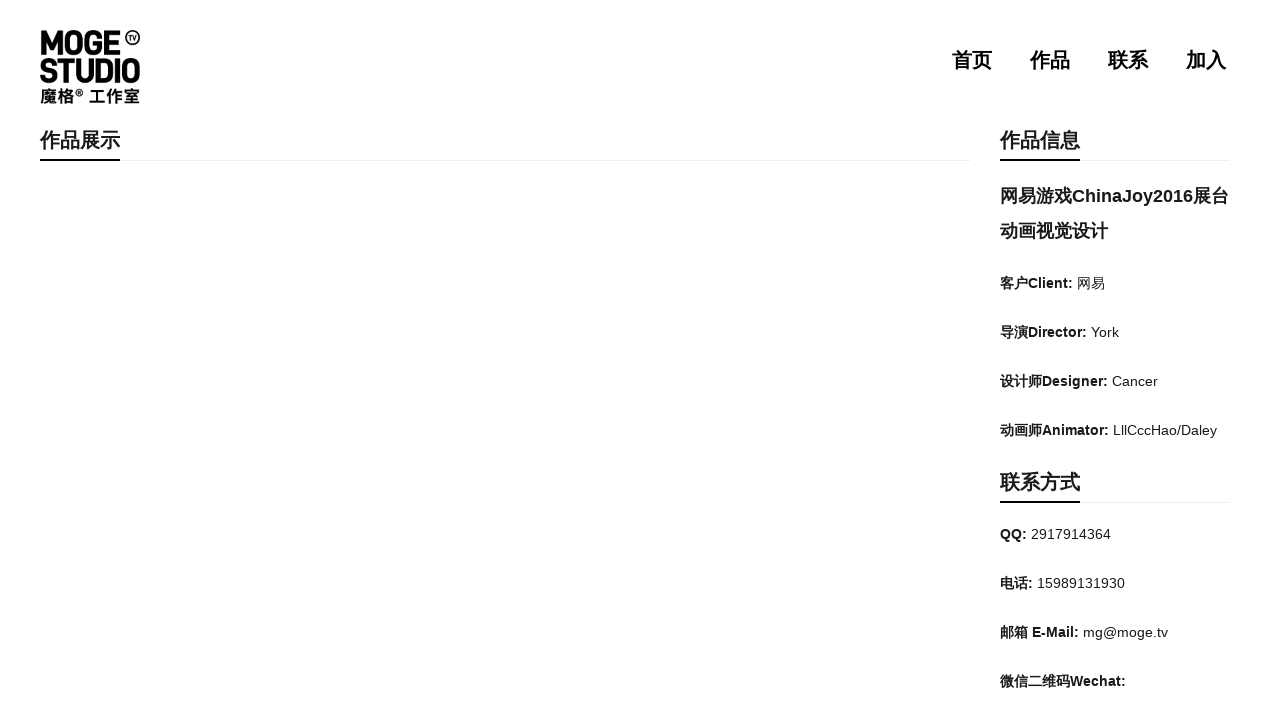

--- FILE ---
content_type: text/html; charset=UTF-8
request_url: http://moge.tv/2016/07/29/%E7%BD%91%E6%98%93%E6%B8%B8%E6%88%8Fchinajoy2016%E5%B1%95%E5%8F%B0%E5%8A%A8%E7%94%BB%E8%A7%86%E8%A7%89%E8%AE%BE%E8%AE%A1/
body_size: 4944
content:
<!DOCTYPE html>
<html lang="zh-CN" class="no-js">
<head>
	<meta charset="UTF-8">
	<meta http-equiv="X-UA-Compatible" content="IE=edge">
    <meta name="viewport" content="width=device-width, initial-scale=1">

	<link rel="pingback" href="http://moge.tv/xmlrpc.php">
	
	<script>(function(html){html.className = html.className.replace(/\bno-js\b/,'js')})(document.documentElement);</script>
<title>网易游戏ChinaJoy2016展台动画视觉设计 &#8211; 魔格工作室 | MOGE STUDIO</title>
<link rel="alternate" type="application/rss+xml" title="魔格工作室 | MOGE STUDIO &raquo; Feed" href="http://moge.tv/feed/" />
<link rel="alternate" type="application/rss+xml" title="魔格工作室 | MOGE STUDIO &raquo; 评论Feed" href="http://moge.tv/comments/feed/" />
<link rel="alternate" type="application/rss+xml" title="魔格工作室 | MOGE STUDIO &raquo; 网易游戏ChinaJoy2016展台动画视觉设计评论Feed" href="http://moge.tv/2016/07/29/%e7%bd%91%e6%98%93%e6%b8%b8%e6%88%8fchinajoy2016%e5%b1%95%e5%8f%b0%e5%8a%a8%e7%94%bb%e8%a7%86%e8%a7%89%e8%ae%be%e8%ae%a1/feed/" />
		<script type="text/javascript">
			window._wpemojiSettings = {"baseUrl":"http:\/\/s.w.org\/images\/core\/emoji\/72x72\/","ext":".png","source":{"concatemoji":"http:\/\/moge.tv\/wp-includes\/js\/wp-emoji-release.min.js?ver=4.4"}};
			!function(a,b,c){function d(a){var c=b.createElement("canvas"),d=c.getContext&&c.getContext("2d");return d&&d.fillText?(d.textBaseline="top",d.font="600 32px Arial","flag"===a?(d.fillText(String.fromCharCode(55356,56806,55356,56826),0,0),c.toDataURL().length>3e3):("simple"===a?d.fillText(String.fromCharCode(55357,56835),0,0):d.fillText(String.fromCharCode(55356,57135),0,0),0!==d.getImageData(16,16,1,1).data[0])):!1}function e(a){var c=b.createElement("script");c.src=a,c.type="text/javascript",b.getElementsByTagName("head")[0].appendChild(c)}var f,g;c.supports={simple:d("simple"),flag:d("flag"),unicode8:d("unicode8")},c.DOMReady=!1,c.readyCallback=function(){c.DOMReady=!0},c.supports.simple&&c.supports.flag&&c.supports.unicode8||(g=function(){c.readyCallback()},b.addEventListener?(b.addEventListener("DOMContentLoaded",g,!1),a.addEventListener("load",g,!1)):(a.attachEvent("onload",g),b.attachEvent("onreadystatechange",function(){"complete"===b.readyState&&c.readyCallback()})),f=c.source||{},f.concatemoji?e(f.concatemoji):f.wpemoji&&f.twemoji&&(e(f.twemoji),e(f.wpemoji)))}(window,document,window._wpemojiSettings);
		</script>
		<style type="text/css">
img.wp-smiley,
img.emoji {
	display: inline !important;
	border: none !important;
	box-shadow: none !important;
	height: 1em !important;
	width: 1em !important;
	margin: 0 .07em !important;
	vertical-align: -0.1em !important;
	background: none !important;
	padding: 0 !important;
}
</style>
<link rel='stylesheet' id='divina-style-css'  href='http://moge.tv/wp-content/themes/divina/style.css?ver=4.4' type='text/css' media='all' />
<link rel='stylesheet' id='divina-custom-style-css'  href='http://moge.tv/wp-content/themes/divina/css/divina-theme.css?ver=1.0' type='text/css' media='all' />
<script type='text/javascript' src='http://moge.tv/wp-includes/js/jquery/jquery.min.js?ver=1.11.3'></script>
<script type='text/javascript' src='http://moge.tv/wp-includes/js/jquery/jquery-migrate.min.js?ver=1.2.1'></script>
<link rel='https://api.w.org/' href='http://moge.tv/wp-json/' />
<link rel="EditURI" type="application/rsd+xml" title="RSD" href="http://moge.tv/xmlrpc.php?rsd" />
<link rel="wlwmanifest" type="application/wlwmanifest+xml" href="http://moge.tv/wp-includes/wlwmanifest.xml" /> 
<link rel='prev' title='BottleDream创变者宣传片' href='http://moge.tv/2016/07/19/bottledream%e5%88%9b%e5%8f%98%e8%80%85%e5%ae%a3%e4%bc%a0%e7%89%87/' />
<link rel='next' title='美康辰品牌宣传片' href='http://moge.tv/2016/08/13/%e7%be%8e%e5%ba%b7%e8%be%b0%e5%93%81%e7%89%8c%e5%ae%a3%e4%bc%a0%e7%89%87/' />
<meta name="generator" content="WordPress 4.4" />
<link rel="canonical" href="http://moge.tv/2016/07/29/%e7%bd%91%e6%98%93%e6%b8%b8%e6%88%8fchinajoy2016%e5%b1%95%e5%8f%b0%e5%8a%a8%e7%94%bb%e8%a7%86%e8%a7%89%e8%ae%be%e8%ae%a1/" />
<link rel='shortlink' href='http://moge.tv/?p=129' />
<link rel="alternate" type="application/json+oembed" href="http://moge.tv/wp-json/oembed/1.0/embed?url=http%3A%2F%2Fmoge.tv%2F2016%2F07%2F29%2F%25e7%25bd%2591%25e6%2598%2593%25e6%25b8%25b8%25e6%2588%258fchinajoy2016%25e5%25b1%2595%25e5%258f%25b0%25e5%258a%25a8%25e7%2594%25bb%25e8%25a7%2586%25e8%25a7%2589%25e8%25ae%25be%25e8%25ae%25a1%2F" />
<link rel="alternate" type="text/xml+oembed" href="http://moge.tv/wp-json/oembed/1.0/embed?url=http%3A%2F%2Fmoge.tv%2F2016%2F07%2F29%2F%25e7%25bd%2591%25e6%2598%2593%25e6%25b8%25b8%25e6%2588%258fchinajoy2016%25e5%25b1%2595%25e5%258f%25b0%25e5%258a%25a8%25e7%2594%25bb%25e8%25a7%2586%25e8%25a7%2589%25e8%25ae%25be%25e8%25ae%25a1%2F&#038;format=xml" />
<link rel="icon" href="http://moge.tv/wp-content/uploads/2024/03/cropped-_画板-1-副本-32x32.png" sizes="32x32" />
<link rel="icon" href="http://moge.tv/wp-content/uploads/2024/03/cropped-_画板-1-副本-192x192.png" sizes="192x192" />
<link rel="apple-touch-icon-precomposed" href="http://moge.tv/wp-content/uploads/2024/03/cropped-_画板-1-副本-180x180.png" />
<meta name="msapplication-TileImage" content="http://moge.tv/wp-content/uploads/2024/03/cropped-_画板-1-副本-270x270.png" />
</head>

<body class="single single-post postid-129 single-format-standard">

<div id="loading">
	<div id="loading-centro">
		<div id="loading-centro-absolute">
			<div class="oggetto" id="oggetto_four"></div>
			<div class="oggetto" id="oggetto_three"></div>
			<div class="oggetto" id="oggetto_two"></div>
			<div class="oggetto" id="oggetto_one"></div>
		</div>
	</div>
</div>

<div id="page" class="hfeed site">
	<a class="skip-link screen-reader-text" href="#content">跳转到内容</a>
	<div class="head-nav">
		<div class="logo-nav clearfix">
			<div class="logo-wrap">
				<a href="http://moge.tv/" rel="home">
					<img src="http://moge.tv/wp-content/uploads/2024/03/黑色.png" width="100" alt="魔格工作室">
				</a>
				<button class="secondary-toggle"><span class="glyphicon glyphicon-menu-hamburger" aria-hidden="true"></span></button>
			</div>
			<div class="zona-menu">
				<div class="close-btn">
					<i class="icon icon-close"></i>
				</div>
									<nav id="site-navigation" class="main-navigation" role="navigation">
						<div class="menu-%e4%bd%9c%e5%93%81-container"><ul id="menu-%e4%bd%9c%e5%93%81" class="nav-menu"><li id="menu-item-6" class="menu-item menu-item-type-custom menu-item-object-custom menu-item-home menu-item-6"><a href="http://moge.tv/">首页</a></li><li id="menu-item-7" class="menu-item menu-item-type-taxonomy menu-item-object-category current-post-ancestor menu-item-7"><a href="http://moge.tv/category/%e4%bd%9c%e5%93%81%e9%9b%86/">作品</a></li><li id="menu-item-23" class="menu-item menu-item-type-post_type menu-item-object-page menu-item-23"><a href="http://moge.tv/%e8%81%94%e7%b3%bb/">联系</a></li><li id="menu-item-9" class="menu-item menu-item-type-post_type menu-item-object-page menu-item-9"><a href="http://moge.tv/%e5%8a%a0%e5%85%a5/">加入</a></li><li class="menu-item menu-item-search"><form role="search" method="get" id="searchform" class="searchform" action="http://moge.tv/" >
    		<div><label for="s"><span class="divinasearch glyphicon glyphicon-search" aria-hidden="true"></span></label>
    		<input type="text" value="" name="s" id="s" />
    		</div>
    		</form></li></ul></div>					</nav><!-- .main-navigation -->
				
							</div><!-- .zona-menu -->
		</div>

	</div><!-- .sidebar -->

	<div id="content" class="site-content">

	<div id="primary" class="content-area">
		<main id="main" class="site-main" role="main">

		
<article id="post-129" class="post-129 post type-post status-publish format-standard has-post-thumbnail hentry category-5">
	<div class="clearfix">
		<div class="ad-left-section">
			<h3 class="ad-title"><span>作品展示</span></h3>
						<div class="iframe-wrap">
				<iframe src="http://player.youku.com/embed/XMTY1NzcyMjQ2MA==" width="1100" height="659" frameborder="0" align="middle" allowfullscreen="allowfullscreen"></iframe>
			</div>
						<h3 class="mobile-title">
				网易游戏ChinaJoy2016展台动画视觉设计			</h3>
			<div class="video-desp">
						</div>
			<div class="cat-related-wrap">
				<h3 class="ad-title"><span>相关作品</span></h3>
				<ul id="cat_related" class="cat-related">
													<li><a href="http://moge.tv/2020/03/31/%e7%94%a8%e5%8c%a0%e5%bf%83%e5%92%8c%e5%88%9b%e6%96%b0-%e8%87%b4%e6%95%ac%e6%af%8f%e4%b8%80%e4%bd%8d%e6%b6%88%e8%b4%b9%e8%80%85/" rel="bookmark" title="用匠心和创新 致敬每一位消费者">
		<div class="post-thumbnail">
			<img width="400" height="250" src="http://moge.tv/wp-content/uploads/2020/03/TIM截图20200331160411-400x250.jpg" class="attachment-moge-square size-moge-square wp-post-image" alt="用匠心和创新 致敬每一位消费者" />		</div>

		<p>用匠心和创新 致敬每一位消费者</p></a></li>
																<li><a href="http://moge.tv/2020/03/30/%e4%bc%81%e4%b8%9a%e5%be%ae%e4%bf%a1-%e8%bf%9e%e6%8e%a5%e7%9a%84%e8%84%9a%e6%ad%a5/" rel="bookmark" title="企业微信 连接的脚步">
		<div class="post-thumbnail">
			<img width="400" height="250" src="http://moge.tv/wp-content/uploads/2020/03/06-01-400x250.jpg" class="attachment-moge-square size-moge-square wp-post-image" alt="企业微信 连接的脚步" />		</div>

		<p>企业微信 连接的脚步</p></a></li>
																<li><a href="http://moge.tv/2020/02/20/%e5%a6%bb%e5%ad%90%e7%9a%84%e6%b5%aa%e6%bc%ab%e6%97%85%e8%a1%8c-%e7%ac%ac%e4%b8%89%e5%ad%a3%e7%89%87%e5%a4%b4/" rel="bookmark" title="妻子的浪漫旅行 第三季片头">
		<div class="post-thumbnail">
			<img width="400" height="250" src="http://moge.tv/wp-content/uploads/2020/02/站酷封面2-400x250.jpg" class="attachment-moge-square size-moge-square wp-post-image" alt="妻子的浪漫旅行 第三季片头" />		</div>

		<p>妻子的浪漫旅行 第三季片头</p></a></li>
												</ul>
			</div>
		</div>
		<div class="ad-right-section">
			<div class="ad-desp-wrap">
				<h3 class="ad-title"><span>作品信息</span></h3>
				<div class="ad-desp">
					<h3 class="pc-title">网易游戏ChinaJoy2016展台动画视觉设计</h3>

																	<p>客户Client: <span>网易</span></p>
																		<p>导演Director: <span>York</span></p>
																		<p>设计师Designer: <span>Cancer</span></p>
																		<p>动画师Animator: <span>LllCccHao/Daley</span></p>
															</div>
			</div>
			<div class="company-warp mobile-company-wrap">
				<h3 class="ad-title"><span>联系方式</span></h3>
				<div class="ad-desp">
					<p>QQ: <span>2917914364</span></p>
					<p>电话: <span>15989131930</span></p>
					<p>邮箱 E-Mail: <span>mg@moge.tv</span></p>
					<p>微信二维码Wechat: </p>
					<img src="http://moge.tv/wp-content/uploads/2021/08/qrcode_for_gh_9b119361569c_258.jpg" alt="魔格">
				</div>
			</div>
		</div>
	</div>

</article><!-- #post-## -->

		</main><!-- .site-main -->
	</div><!-- .content-area -->

	<footer id="colophon" class="site-footer" role="contentinfo">

		<div class="row">
										</div><!-- .row -->

		<div class="related-link-wrap">
			联系我们: <a class="related-link" href="http://www.zcool.com.cn/u/14230772">ZCOOL</a>.<a class="related-link" href="https://vimeo.com/moge">Vimeo</a>.<a class="related-link" href="https://www.behance.net/mogetv">Behance</a>.<a class="related-link" href="https://space.bilibili.com/472112060/video">Bilibili</a>.<a class="related-link" href="https://beian.miit.gov.cn">粤ICP备15059558号-1</a>


<script type="text/javascript">var cnzz_protocol = (("https:" == document.location.protocol) ? " https://" : " http://");document.write(unescape("%3Cspan id='cnzz_stat_icon_1254514806'%3E%3C/span%3E%3Cscript src='" + cnzz_protocol + "s11.cnzz.com/z_stat.php%3Fid%3D1254514806%26show%3Dpic1' type='text/javascript'%3E%3C/script%3E"));</script>

		</div>

		<div class="site-info">
			Copyright©MOGE Studio All rights reserved.			<h3>魔格®工作室</h3>
		</div><!-- .site-info -->
	</footer><!-- .site-footer -->

	</div><!-- .site-content -->

</div><!-- .site -->

<script type='text/javascript' src='http://moge.tv/wp-content/themes/divina/js/jquery.fittext.js?ver=1.2'></script>
<script type='text/javascript' src='http://moge.tv/wp-content/themes/divina/js/zepto.min.js?ver=1.2'></script>
<script type='text/javascript' src='http://moge.tv/wp-content/themes/divina/js/modernizr.custom.js?ver=1.2'></script>
<script type='text/javascript' src='http://moge.tv/wp-content/themes/divina/js/jquery.imagesloaded.min.js?ver=1.2'></script>
<script type='text/javascript' src='http://moge.tv/wp-content/themes/divina/js/cbpBGSlideshow.js?ver=1.2'></script>
<script type='text/javascript' src='http://moge.tv/wp-content/themes/divina/js/functions.js?ver=1.0'></script>
<script type='text/javascript' src='http://moge.tv/wp-includes/js/wp-embed.min.js?ver=4.4'></script>

</body>
</html>


--- FILE ---
content_type: text/html
request_url: http://player.youku.com/embed/XMTY1NzcyMjQ2MA==
body_size: 1916
content:
<!DOCTYPE html>
<html>

<head>
  <title>优酷视频云</title>
  <meta http-equiv="Content-Type" content="text/html; charset=utf-8" />
  <meta http-equiv="X-UA-Compatible" content="IE=11" />
  <style>
    html,
    body {
      height: 100%;
    }

    body {
      margin: 0;
      padding: 0;
    }

    html {
      overflow-x: hidden;
      overflow-y: hidden;
    }
    @media screen and (max-width: 421px) {
      .h5-control-wrap .control-quality-icon {
        display: none !important;
      }
    }

    @media screen and (max-width: 386px) {
      .h5-control-wrap .control-volume-icon {
        display: none !important;
      }
    }
  </style>
</head>

<body>
  <div id="youku-playerBox" style="width:100%;height:100%;"></div>
  <script id='_youkujs_' type="text/javascript"></script>
  <script type="text/javascript" src="//player.youku.com/iframeapi"></script>
  <!-- <script src="//g.alicdn.com/player/player-collina/0.0.2/player-collina.min.js"></script> -->
  <script language="javascript">
    function QS() {
      var args = {};
      var result = window.location.search.match(new RegExp("[\?\&][^\?\&]+=[^\?\&]+", "g"));
      if (result != null) {
        for (var i = 0; i < result.length; i++) {
          var ele = result[i];
          var inx = ele.indexOf("=");
          var key = ele.substring(1, inx);
          var val = ele.substring(inx + 1);
          try {
            val = decodeURI(val);
          } catch (e) {

          }

          val == "true" ? val = true : (val == "false" ? val == false : isNaN(val) ? val = parseJsonStr(val) : val = +val);
          if ('undefined' == typeof args[key]) {
            args[key] = val;
          } else {
            if (args[key] instanceof Array) {
              args[key].push(val);
            } else {
              args[key] = [args[key], val];
            }
          }
        }
      }
      return args;
    }
    var _QS = QS();
    var arr = window.location.pathname.split('/');
    var _vid = 0;
    if (arr.length == 3 && arr[1] == 'embed' && arr[2].charAt(0) == 'X') {
      _vid = arr[2];
    }
    if (_QS.target == null) _QS.target = "youku-playerBox";
    if (_QS.client_id == null) _QS.client_id = "0edbfd2e4fc91b72"; //"youkuind_";
    if (_QS.autoplay != true) _QS.autoplay = false;
    if (_QS.isAutoplayMute != true) _QS.isAutoplayMute = false

    window.onload = function() {
      var player = new YKU.Player('youku-playerBox', {
        styleid: '0',
        client_id: _QS.client_id,
        vid: _vid,
        autoplay: _QS.autoplay,
        password: _QS.password,
        isAutoplayMute: _QS.isAutoplayMute,
        onPlayStart: _QS.onPlayStart,
        onPlayEnd: _QS.onPlayEnd,
        doubleSpeed: _QS.doubleSpeed,
        //ckey:_collina.getCkey()
      });
      window.xxxx=player;
    };

    // window.addEventListener('message',function(e){
    //     var data = e.data;
    //     switch (data.msg){
    //         case "onPlayerReady":{
    //             break;
    //         }
    //         case "onPlayEnd":{
    //             onPlayEnd();
    //             break;
    //         }
    //         case 'onTimeUpdate':{
    //             //document.getElementsByTagName('video')[0].muted=true;
    //             console.info(data.time);
    //             break;
    //         }
    //         case "state":{
    //             var state = data.stateParam;
    //             console.info(state);
    //             break;
    //         }
    //     }
    // },false);

    // const loaclSeter = YoukuPlayerRecord.getPersonInfo();
    // //获取本地设置
    // if (!loaclSeter) {
    //     return;
    // }
    // if (typeof (this.initConfig.skip) === 'undefined') {
    //     this._config.skip = loaclSeter.skip;
    // }
    //当页面加载状态改变的时候执行这个方法.

    // const YoukuPlayerRecord = {
    //     storageKey: 'YK_PSL_RECORDS',
    //     data: [],
    //     count: 0,
    //     setItem(item){
    //         try {
    //             if (Math.abs(this.data[this._index].time - item.time) * 1000 < 1000){
    //                 return;
    //             }
    //             for (const key in item){
    //                 this.data[this._index][key] = item[key];
    //             }
    //             localStorage.setItem(this.storageKey, JSON.stringify(this.data));
    //         } catch (e){
    //             console.log('localStorage is not support');
    //         }
    //         try {
    //             localStorage.setItem(this.storageKey, JSON.stringify(this.data));
    //         } catch (e){
    //             console.log('is not support localStorage');
    //         }
    //     },
    //     getPersonInfo() {
    //         try {
    //             const _json = localStorage.getItem('YK_PSL_SETTINGS');
    //             return _json ? JSON.parse(_json) : null;
    //         } catch (e) {
    //             return null;
    //         }
    //     }
    // }
  </script>
</body>

</html>


--- FILE ---
content_type: text/css
request_url: http://moge.tv/wp-content/themes/divina/css/divina-theme.css?ver=1.0
body_size: 56484
content:
/*
 * Theme Name: Divina
 *
 */

 /*
 * Preloader
 */
.no-js #loading {
  display: none;
}
#loading {
  background-color: #1a1a1a;
  height: 100%;
  width: 100%;
  position: fixed;
  z-index: 1100;
  margin-top: 0px;
  top: 0px;
}
#loading-centro {
  width: 100%;
  height: 100%;
  position: relative;
}
#loading-centro-absolute {
  position: absolute;
  left: 50%;
  top: 50%;
  height: 200px;
  width: 200px;
  margin-top: -100px;
  margin-left: -100px;
  -ms-transform: rotate(-135deg); 
  -webkit-transform: rotate(-135deg); 
  transform: rotate(-135deg);
}
.oggetto {
  -moz-border-radius: 50% 50% 50% 50%;
  -webkit-border-radius: 50% 50% 50% 50%;
  border-radius: 50% 50% 50% 50%;
  position: absolute;
  border: 5px solid #FFF;
  border-right-color: transparent;
  border-bottom-color: transparent;
  -webkit-animation: animate 2s infinite;
  animation: animate 2s infinite; 
}
#oggetto_one {
  left: 75px;
  top: 75px;
  width: 50px;
  height: 50px;
}          
#oggetto_two {
  left: 65px;
  top: 65px;
  width: 70px;
  height: 70px;
  -webkit-animation-delay: 0.2s;
  animation-delay: 0.2s;
} 
#oggetto_three {
  left: 55px;
  top: 55px;
  width: 90px;
  height: 90px;
  -webkit-animation-delay: 0.4s;
  animation-delay: 0.4s;
}
#oggetto_four {
  left: 45px;
  top: 45px;
  width: 110px;
  height: 110px;
  -webkit-animation-delay: 0.6s;
  animation-delay: 0.6s;
} 
@-webkit-keyframes animate {
50% {
  -ms-transform: rotate(360deg) scale(0.8); 
  -webkit-transform: rotate(360deg) scale(0.8); 
  transform: rotate(360deg) scale(0.8); 
  } 
}
@keyframes animate {
50% {
  -ms-transform: rotate(360deg) scale(0.8); 
  -webkit-transform: rotate(360deg) scale(0.8); 
  transform: rotate(360deg) scale(0.8); 
  } 
}

/*
 * Custom grid
 */
.grid {
  clear: both;
}
.grid .col-xs-1,
.grid .col-sm-1,
.grid .col-md-1,
.grid .col-lg-1,
.grid .col-xs-2,
.grid .col-sm-2,
.grid .col-md-2,
.grid .col-lg-2,
.grid .col-xs-3,
.grid .col-sm-3,
.grid .col-md-3,
.grid .col-lg-3,
.grid .col-xs-4,
.grid .col-sm-4,
.grid .col-md-4,
.grid .col-lg-4,
.grid .col-xs-5,
.grid .col-sm-5,
.grid .col-md-5,
.grid .col-lg-5,
.grid .col-xs-6,
.grid .col-sm-6,
.grid .col-md-6,
.grid .col-lg-6,
.grid .col-xs-7,
.grid .col-sm-7,
.grid .col-md-7,
.grid .col-lg-7,
.grid .col-xs-8,
.grid .col-sm-8,
.grid .col-md-8,
.grid .col-lg-8,
.grid .col-xs-9,
.grid .col-sm-9,
.grid .col-md-9,
.grid .col-lg-9,
.grid .col-xs-10,
.grid .col-sm-10,
.grid .col-md-10,
.grid .col-lg-10,
.grid .col-xs-11,
.grid .col-sm-11,
.grid .col-md-11,
.grid .col-lg-11,
.grid .col-xs-12,
.grid .col-sm-12,
.grid .col-md-12,
.grid .col-lg-12 {
  min-height: 1px;
  padding-left: 0px;
  padding-right: 0px;
  position: relative;
}

/*
 * Placeholder.
 */
::-webkit-input-placeholder {
  color: #b2b2b2;
  text-transform: uppercase;
}
:-moz-placeholder {
  color: #b2b2b2;
  text-transform: uppercase;
}
::-moz-placeholder {
  color: #b2b2b2;
  text-transform: uppercase;
}
:-ms-input-placeholder {
  color: #b2b2b2;
  text-transform: uppercase;
}

/**
 * input fields
 */
input,
textarea {
  color: #1a1a1a;
}
input[type="password"] {
  font-size: 60%;
  border: 1px solid #1a1a1a;
  padding: 0 8px;
}
input[type="text"],
input[type="email"],
input[type="url"],
textarea {
  width: 100%;
  font-size: 60%;
  border: 1px solid #1a1a1a;
  padding: 0 8px;
}
input[type="text"]:focus,
input[type="password"]:focus,
input[type="email"]:focus,
input[type="url"]:focus,
textarea:focus {
  border: 1px solid #b2b2b2;
}
input[type="submit"] {
  background-color: #1a1a1a;
  color: #fff;
  border: none;
  font-size: 60%;
  padding: 1px 30px;
  text-transform: uppercase;
}
input[type="submit"]:hover {
  background-color: #b2b2b2;
  color: #1a1a1a;
}
.page input[type="submit"] {
  background-color: #1a1a1a;
  color: #fff;
  border: 1px solid #fff;
  font-size: 60%;
  padding: 1px 30px;
  text-transform: uppercase;
}
.page input[type="submit"]:hover {
  background-color: #b2b2b2;
  color: #1a1a1a;
}
.divinasearch {
  position: absolute;
  top: 0;
  left: 0;
  width: 40px;
  line-height: 2.286em;
  cursor: pointer;
  color: #000;
}
.searchform input[type="text"] {
  color: #000;
  background: #fff;
  border:none;
  padding-left: 40px;
  width:100%;
  border: 1px solid #000;
}
.not-found input[type="search"] {
  background-color: #fff;
  border: none;
  color: #1a1a1a;
  font-size: 60%;
  padding: 0 8px;
  width: 30%;
}
.not-found .search-submit {
  display: none;
}

/**
 * Alignments
 */
.alignleft {
  display: inline;
  float: left;
}
.alignright {
  display: inline;
  float: right;
}
.aligncenter {
  display: block;
  margin-right: auto;
  margin-left: auto;
}
blockquote.alignleft,
.wp-caption.alignleft,
img.alignleft {
  margin: 0.4em 1.6em 1.6em 0;
}
blockquote.alignright,
.wp-caption.alignright,
img.alignright {
  margin: 0.4em 0 1.6em 1.6em;
}
blockquote.aligncenter,
.wp-caption.aligncenter,
img.aligncenter {
  clear: both;
  margin-top: 0.4em;
  margin-bottom: 1.6em;
}
.wp-caption.alignleft,
.wp-caption.alignright,
.wp-caption.aligncenter {
  margin-bottom: 1.2em;
}

/*
 * Accessibility
 */
.says,
.screen-reader-text {
  clip: rect(1px, 1px, 1px, 1px);
  height: 1px;
  overflow: hidden;
  position: absolute !important;
  width: 1px;
}
.skip-link {
  position: absolute;
  top:-100px;
  background-color: #fff;
  color: #1a1a1a;
  display: block;
  font-size: 14px;
  height: auto;
  left:6px;
  line-height: normal;
  padding: 15px 23px 14px;
  text-decoration: none;
  width: auto;
  z-index: 100000; /* Above WP toolbar */
  -webkit-transition: top .75s ease-out;
  transition: top .75s ease-out;
}
.skip-link:focus {
  color: #1a1a1a;
  top: 7px;
  -webkit-transition: top 0s;
  transition: top 0s;
}

/*
 * Header
 */
.site-nav {

}
.site-branding {
  text-align: center;
  line-height: 1.2em;
}
.site-title {
  font-weight: 200;
  letter-spacing: 8px;
  text-transform: uppercase;
}
.site-title a {
  color: #fff;
}
.site-description {
  font-family: 'Niconne';
}
#stelle span {
  margin: 0 8px;
  font-size: 16px;
}

/**
 * Menus
 */
.secondary-toggle {
  float: right;
  margin: 0 auto;
  background:transparent;
  border: none;
  width: 5rem;
  height: 5rem;
  line-height: 5rem;
  color: #000;
}
.main-navigation ul {
  border-top: 1px solid rgba(255, 255, 255, 0.2);
  border-bottom: 1px solid rgba(255, 255, 255, 0.2);
  list-style: none;
  margin: 0;
  padding: 0;
}
.main-navigation ul ul {
  display: none;
  margin-left: 0.8em;
  border-top: 0;
  border-bottom: 0;
}
.main-navigation ul .toggled-on {
  display: block;
}
.main-navigation li.menu-item-search{
  display: none;
}
.main-navigation .current-menu-item > a,
.main-navigation .current-menu-ancestor > a {
  text-decoration: none;
}
.main-navigation .nav-menu > ul > li:first-child,
.main-navigation .nav-menu > li:first-child {
  border-top: 0;
  padding-top: 6rem;
}
.main-navigation .menu-item-has-children > a {
  padding-right: 48px;
}
.no-js .main-navigation ul ul {
  display: block;
}
.dropdown-toggle {
  background-color: transparent;
  border: 0;
  font-family: 'Glyphicons Halflings';
  content: "";
  height: 48px;
  padding: 0;
  position: absolute;
  top: 0;
  right: 0;
}
.dropdown-toggle:after {
  color: rgba(255, 255, 255, 0.2);
  content: "\e259";
  font-size: 18px;
  line-height: 48px;
  position: relative;
  top: 0;
  left: 1px;
  width: 42px;
}
.dropdown-toggle:focus {
  outline: none;
}
.dropdown-toggle.toggle-on:after {
  content: "\e260";
}
.no-js .dropdown-toggle {
  display: none;
}
.social-navigation {
  text-align: center;
  margin-top: 30px;
}
.social-navigation a {
  color: #fff;
  margin: 0 5px;
  text-transform: uppercase;
  font-size: 12px;
}

/*
 * Pagination
 */
.pagination {
  clear: both;
  text-align: center;
  background-color: #1a1a1a;
}
.pagination .nav-links {
  text-align: center;
  padding: 50px 0;
  position: relative;
  width: 100%;
  height: auto;
}
.pagination a.page-numbers {
  background:transparent;
  border:1px solid white;
  width:40px;
  height: 40px;
  font-size: 20px;
  line-height: 40px;
  display: inline-block;
  margin: 5px 0;
  color: #fff;
}
.pagination a.page-numbers:hover {
  background: rgba(255, 255, 255, 0.2);
  text-decoration: none;
}
.pagination span.current {
  margin: 5px 0;
  background:transparent;
  border:1px solid rgba(255,255,255,0.3);
  width:40px;
  height: 40px;
  font-size: 20px;
  line-height: 40px;
  display: inline-block;
  color: #b2b2b2;
}

/**
 * page links
 */
.page-links {
  clear: both;
  margin-bottom: 1.3333em;
}
.page-links a,
.page-links > span {
  border: 1px solid #b2b2b2;
  display: inline-block;
  font-size: 16px;
  height: 2.2em;
  line-height: 2.2em;
  margin: 0 0.3333em 0.3333em 0;
  text-align: center;
  width: 2.2em;
}
.page-links a {
  -webkit-tap-highlight-color: rgba(255, 255, 255, 0.3);
  background-color: #1a1a1a;
  border-color: #1a1a1a;
  color: #fff;
}
.page-links a:hover,
.page-links a:focus {
  background-color: #b2b2b2;
  border-color: transparent;
  color: #fff;
}
.page-links > .page-links-title {
  border: 0;
  color: #b2b2b2;
  height: auto;
  margin: 0;
  padding-right: 0.5em;
  width: auto;
}

/**
 * post navigation
 */
.post-navigation {
  margin: 7% 0;
}
.nav-previous .divina-post-nav {
  text-align: left;
}
.nav-next .divina-post-nav {
  text-align: right;
}
.divina-post-nav {
  line-height:1em;
  min-height: 120px;
  background-color: #1a1a1a;
  color: #fff;
  padding: 20px;
}
.divina-post-nav:hover {
  background-color: #b2b2b2;
  color: #1a1a1a;
}
.divina-post-nav img{
  opacity: 0.6;
}
.divina-post-nav:hover img{
  opacity: 1;
}
.divina-post-nav h3 {
  font-size: 18px;
  color: #b2b2b2;
  margin: 0;
}
.divina-post-nav:hover h3 {
  color: #1a1a1a;
}
.divina-post-nav span {
  color: #fff;
  margin: 0;
  text-transform: uppercase;
}
.divina-post-nav .meta-nav {
  margin: 6px 0;
}

/**
 * Captions
 */
.wp-caption {
  margin-bottom: 1.6em;
  max-width: 100%;
}
.wp-caption img[class*="wp-image-"] {
  display: block;
  margin: 0;
}
.wp-caption-text, .gallery-caption {
  color: #b2b2b2;
  font-size: 14px;
  line-height: 1.5;
  padding: 0.5em 0;
}

/**
 * table
 */
table,
th,
td {
  border: 1px solid #b2b2b2;
}
table {
  border-collapse: separate;
  border-spacing: 0;
  border-width: 1px 0 0 1px;
  margin: 0 0 1.6em;
  table-layout: fixed; /* Prevents HTML tables from becoming too wide */
  width: 100%;
  font-size: 18px;
}
caption,
th,
td {
  font-weight: normal;
  text-align: left;
}
th {
  border-width: 0 1px 1px 0;
  font-weight: 700;
}
td {
  border-width: 0 1px 1px 0;
}
th, td {
  padding: 0.4em;
}

/**
 * blockquote
 */
cite {
  font-family: 'Raleway';
}
blockquote {
  font-size: 120%;
  font-style: italic;
  font-weight: 200;
  line-height: 1.4em;
  padding: 1px 5%;
  border-left: 1px solid #b2b2b2;
}
blockquote cite,
blockquote small {
  font-size: 14px;
  font-weight: normal;
  text-transform: uppercase;
}
blockquote em,
blockquote i {
  font-style: normal;
  font-weight: 300;
}
blockquote strong,
blockquote b {
  font-weight: 400;
}

/**
 * Embed
 */
embed,
iframe,
object,
video {
  margin-bottom: 2.4em;
  max-width: 100%;
  vertical-align: middle;
}
.responsive-container {
  position: relative;
  padding-bottom: 50.25%;
  height: 0;
  overflow: hidden;
  margin-bottom: 2.4em;
}
.responsive-container iframe {
  position: absolute;
  top: 0;
  left: 0;
  width: 100%;
  height: 100%;
}

/**
 * Images
 */
img, 
figure {
  -ms-interpolation-mode: bicubic;
  border: 0;
  height: auto;
  max-width: 100%;
  vertical-align: middle;
}
.size-auto, 
.size-full,
.size-large,
.size-medium,
.size-thumbnail {
  max-width: 100%;
  height: auto;
}

/**
 * 404 - content none
 */
.no-results {
  margin: 100px 0;
  color: #333;
}
.error404 .site-content {
  background-color: #D4145A;
}
.page-404 {
  font-weight: 200;
  line-height: 550px;
  margin: 0;
}
.error-404 .search-form {
  margin-bottom: 100px;
}
.not-found {
  text-align: center;
}

/**
 * author
 */
.author-info {
  color: #1a1a1a;
  padding: 0 30px;
  margin: 60px 0;
}
.author-info .author-avatar img {
  border-radius: 50%;
}
.author-title {
  text-transform: uppercase;
}
.author-bio {
  font-style: italic;
}
.site-content{
  position: relative;
}
/**
 * Comments
 */
.comment-form-comment {
  padding-top: 30px;
}
.logged-in .comment-form-comment {
  padding-top:0;
}
.page .comments-area {
  padding:5% 10%;
}
.comment-list {
  list-style: none;
  margin: 0;
  padding:0;
}
.comments-area > :last-child {
  margin-bottom: 0;
}
.comment-list + .comment-respond {
  border-top: 1px solid #b2b2b2;
}
.comment-list + .comment-respond,
.comment-navigation + .comment-respond {
  padding-top: 1.6em;
}
.comments-title,
.comment-reply-title {
  font-size: 18px;
  text-transform: uppercase;
}
.comment-author {
  color: #1a1a1a;
  font-size: 18px;
}
.page .comment-author {
  color: #fff;
  font-size: 18px;
}
.comment-author a:hover {
  color: #b2b2b2;
}
.comment-author .avatar {
  float: left;
  margin-right: 0.8em;
}
.bypostauthor > article .fn {
  background-color: #d4145a;
  padding:5px 10px;
  color: #fff;
}
.bypostauthor > article .fn a {
  color: #fff;
}
.comment-list article,
.comment-list .pingback,
.comment-list .trackback {
  border-top: 1px solid #b2b2b2;
  padding: 1em 0;
}
.comment-list .children {
  list-style: none;
  margin: 0;
}
.comment-list .children > li {
  padding-left: 0.8em;
}
.comment-metadata,
.pingback .edit-link {
  color: #b2b2b2;
  font-size: 12px;
  line-height: 1.5;
}
.comment-metadata a,
.pingback .edit-link a {
  color: #b2b2b2;
}
.comment-metadata a:hover,
.comment-metadata a:focus,
.pingback .edit-link a:hover,
.pingback .edit-link a:focus {
  color: #1a1a1a;
}
.page .comment-metadata a:hover,
.page .comment-metadata a:focus,
.page .pingback .edit-link a:hover,
.page .pingback .edit-link a:focus {
  color: #b2b2b2;
}
.comment-metadata {
  margin-bottom: 1.2em;
}
.comment-metadata .edit-link {
  margin-left: 1em;
}
.pingback {
  font-size: 16px;
}
.pingback .edit-link {
  margin-left: 1em;
}
.comment-content {
  font-size: 16px;
}
.comment-content ul,
.comment-content ol {
  margin: 0 0 1.6em 1.3333em;
}
.comment-content li > ul,
.comment-content li > ol {
  margin-bottom: 0;
}
.comment-content > :last-child {
  margin-bottom: 0;
}
.comment-list .reply {
  font-size: 12px;
  font-size: 1.2rem;
}
.comment-list .reply a {
  background-color: #1a1a1a;
  color: #fff;
  display: inline-block;
  line-height: 1;
  margin-top: 2em;
  padding: 5px 10px;
  text-transform: uppercase;
}
.page .comment-list .reply a {
  border: 1px solid #fff;
}
.comment-list .reply a:hover,
.comment-list .reply a:focus {
  background-color: #b2b2b2;
  color: #1a1a1a;
  outline: 0;
}
.comment-notes,
.comment-awaiting-moderation,
.logged-in-as,
.form-allowed-tags {
  color: #b2b2b2;
  font-size: 12px;
  font-size: 1.2rem;
  line-height: 1.5;
  margin-bottom: 2em;
}
.no-comments {
  border-top: 1px solid #b2b2b2;
  font-size: 18px;
  padding-top: 1.6em;
}
.comment-navigation + .no-comments {
  border-top: 0;
}
.comment-navigation {
  border-top: 1px solid #b2b2b2;
  border-bottom: 1px solid #b2b2b2;
  padding: 1.2em 0;
  font-size: 16px;
}
.comment-navigation .nav-previous:not(:empty),
.comment-navigation .nav-next:not(:empty) {
  display: inline-block;
}
.comment-navigation .nav-previous:not(:empty) + .nav-next:not(:empty):before {
  content: "\2215";
  font-weight: 400;
  margin: 0 0.7em;
}
.comment-navigation .nav-previous a:before {
  content: "\e257";
  font-family: 'Glyphicons Halflings';
  margin-right: 0.2em;
  position: relative;
  top: 2px;
}
.comment-navigation .nav-next a:after {
  content: "\e258";
  font-family: 'Glyphicons Halflings';
  margin-left: 0.2em;
  position: relative;
  top: 2px;
}
.comments-title + .comment-navigation {
  border-bottom: 0;
}
.form-allowed-tags code {
  font-family: monospace;
}
.form-submit {
  margin-bottom: 0;
}
.comment-reply-title small {
  font-size: 12px;
}
.comment-reply-title small a {
  float: right;
}
.required {
  font-size:16px;
}
/*
 * Index, Archive, Category and Search pages
 */
.grid figure {
  position: relative;
  overflow: hidden;
  text-align: center;
  background: #fff;
}
.grid figure .divina-sticky {
  position: absolute;
  top:5px;
  right:5px;
  font-size: 22px;
  z-index: 10;
  -webkit-transition: -webkit-transform 0.5s;
  transition: transform 0.5s;
  -webkit-transform: translate3d(0,0,0);
  transform: translate3d(0,0,0);
}
.grid figure .divina-format {
  position: absolute;
  bottom:15px;
  right:15px;
  font-size: 42px;
  color: rgba(255, 255, 255, 0.4);
  -webkit-transition: -webkit-transform 0.5s;
  transition: transform 0.5s;
  -webkit-transform: translate3d(0,0,0);
  transform: translate3d(0,0,0);
}
.grid figure img {
  position: relative;
  display: block;
  height: auto;
  width:100%;
  max-width: 100%;
  -webkit-transition: opacity 1s, -webkit-transform 0.5s;
  transition: opacity 1s, transform 0.5s;
  -webkit-backface-visibility: hidden;
  backface-visibility: hidden;
}
.grid figure .figcaption {
  text-align: left;
  font-size: 1em;
  line-height: 1.2em;
  position: absolute;
  top: 0;
  left: 0;
  width: 100%;
  height: 100%;
  -webkit-backface-visibility: hidden;
  backface-visibility: hidden;
}
.grid figure a {
  padding-bottom: 0.5rem;
  color: #000;
  font-weight: bold;
  border-bottom: 2px solid #000;
}
.grid figure a:hover{
  text-decoration: none;
}

.grid figure a span {
  bottom: 50%;
  position: absolute;
  margin-bottom: -0.5rem;
  display: inline-block;
  width: 100%;
  left: 0;
}
.grid figure h2 {
  font-weight: bold;
  position: absolute;
  width: 100%;
  height: 100%;
  left: 0;
  top: 0;
  padding: 0;
  margin: 0;
  letter-spacing: 1px;
  display: inline-block;
  color: #fff;
  text-transform: uppercase;
  font-size: 22px;
}
.grid figure p {
  line-height: 1.5em;
  letter-spacing: 1px;
  display: inline-block;
  margin: 0 0 0.25em;
  color: #fff;
  text-transform: none;
  border-right: 1px solid #fff;
  padding-right: 10px;
  font-size: 65%;
  -webkit-transition: -webkit-transform 0.35s;
  transition: transform 0.35s;
  -webkit-transform: translate3d(-150%,0,0);
  transform: translate3d(-150%,0,0);
}
.grid figure .divina-more {
  line-height: 1em;
  display: inline-block;
  margin: 1em 0 0.25em;
  font-size: 60%;
  -webkit-transition: -webkit-transform 0.35s;
  transition:  transform 0.35s;
  -webkit-transform: translate3d(-150%,0,0);
  transform: translate3d(-150%,0,0);
}
.grid figure .divina-format-link {
  display: block;
  margin: 0.25em 0 0.25em;
  font-size: 60%;
  -webkit-transition: -webkit-transform 0.55s;
  transition:  transform 0.55s;
  -webkit-transform: translate3d(-150%,0,0);
  transform: translate3d(-150%,0,0);
}
.grid figure:hover .divina-format {
  -webkit-transition-delay: 0.15s;
  transition-delay: 0.15s;
  -webkit-transform: translate3d(0,150%,0);
  transform: translate3d(0,150%,0);
}
.grid figure:hover .divina-sticky {
  -webkit-transition-delay: 0.15s;
  transition-delay: 0.15s;
  -webkit-transform: translate3d(150%,0,0);
  transform: translate3d(150%,0,0);
}
.grid figure:hover h2 {

}
.grid figure:hover p {
  -webkit-transition-delay: 0.15s;
  transition-delay: 0.15s;
  transform: translate3d(0,0,0);
  -ms-transform: translate3d(0,0,0); 	/* IE 9 */
  -moz-transform: translate3d(0,0,0); 	/* Firefox */
  -webkit-transform: translate3d(0,0,0); /* Safari 和 Chrome */
  -o-transform: translate3d(0,0,0);
}
.grid figure:hover .divina-more {
  -webkit-transition-delay: 0.30s;
  transition-delay: 0.30s;
  transform: translate3d(0,0,0);
  -ms-transform: translate3d(0,0,0); 	/* IE 9 */
  -moz-transform: translate3d(0,0,0); 	/* Firefox */
  -webkit-transform: translate3d(0,0,0); /* Safari 和 Chrome */
  -o-transform: translate3d(0,0,0);
}
.grid figure:hover .divina-format-link {
  -webkit-transition-delay: 0.30s;
  transition-delay: 0.30s;
  transform: translate3d(0,0,0);
  -ms-transform: translate3d(0,0,0); 	/* IE 9 */
  -moz-transform: translate3d(0,0,0); 	/* Firefox */
  -webkit-transform: translate3d(0,0,0); /* Safari 和 Chrome */
  -o-transform: translate3d(0,0,0);
}
.grid figure:hover img {
  transform: translateY(-100%);
  -ms-transform: translateY(-100%); 	/* IE 9 */
  -moz-transform: translateY(-100%); 	/* Firefox */
  -webkit-transform: translateY(-100%); /* Safari 和 Chrome */
  -o-transform: translateY(-100%);
}
.grid .entry-header {
  width: 100%;
  height: 100%;
  background: #f9f9f9;
  text-align: center;
  transform: translateY(100%);
  -ms-transform: translateY(100%); 	/* IE 9 */
  -moz-transform: translateY(100%); 	/* Firefox */
  -webkit-transform: translateY(100%); /* Safari 和 Chrome */
  -o-transform: translateY(100%);
  -webkit-transition: -webkit-transform 0.5s;
  transition:transform 0.5s;
  -webkit-backface-visibility: hidden;
  backface-visibility: hidden;
}
.grid figure:hover .entry-header {
  transform: translateY(0);
  -ms-transform: translateY(0); 	/* IE 9 */
  -moz-transform: translateY(0); 	/* Firefox */
  -webkit-transform: translateY(0); /* Safari 和 Chrome */
  -o-transform: translateY(0);
}
/**
 * Posts format
 */
.divina-post-format {
  position: absolute;
  font-size: 18px;
  text-align: center;
  line-height: 26px;
  width:32px;
  height:26px;
  display: block;
  left: 50%;  
  margin-left: -16px; 
  background-color: #fff;
  top:50%;
  margin-top:-13px;
}
.divina-divider {
  display: block;
  margin: 20px auto 10px;
  border-bottom: 1px solid #b2b2b2;
  width: 10%;
  position: relative;
}
.divina-divider a {
  color: #b2b2b2;
}
.divina-divider a:hover {
  color: #1a1a1a;
}

/**
 * Galleries
 */
.gallery {
  margin-bottom: 1.6em;
}
.gallery-item {
  display: inline-block;
  padding: 1.80%;
  text-align: center;
  vertical-align: top;
  width: 100%;
}
.gallery-columns-2 .gallery-item {
  max-width: 50%;
}
.gallery-columns-3 .gallery-item {
  max-width: 33.33%;
}
.gallery-columns-4 .gallery-item {
  max-width: 25%;
}
.gallery-columns-5 .gallery-item {
  max-width: 20%;
}
.gallery-columns-6 .gallery-item {
  max-width: 16.66%;
}
.gallery-columns-7 .gallery-item {
  max-width: 14.28%;
}
.gallery-columns-8 .gallery-item {
  max-width: 12.5%;
}
.gallery-columns-9 .gallery-item {
  max-width: 11.11%;
}
.gallery-icon img {
  margin: 0 auto;
  width: 100%;
  height: auto;
}
.gallery-caption {
  color: #b2b2b2;
  display: block;
  font-size: 12px;
  font-size: 1.2rem;
  line-height: 1.5;
  padding: 0.5em 0;
}
.gallery-columns-6 .gallery-caption,
.gallery-columns-7 .gallery-caption,
.gallery-columns-8 .gallery-caption,
.gallery-columns-9 .gallery-caption {
  display: none;
}

/*
 * Content
 */
.sticky {
  color: #fff;
}
.single .post-thumbnail,
.page .post-thumbnail {
  border: 0;
  display: block;
}
.single .post-thumbnail img,
.page .post-thumbnail img {
  display: block;
  margin: 0 auto;
}
.search .post-thumbnail,
.archive .post-thumbnail {
  margin: 0;
}
.entry-footer {
  padding: 0;
}
.single .entry-footer {
  text-align:center;
  font-size: 65%;
  color: #b2b2b2;
  margin: 50px 0 80px;
}
.single .entry-footer a {
  color: #b2b2b2;
}
.single .entry-footer a:hover {
  color: #1a1a1a;
}
.single .entry-footer > span:not(:first-child)::before {
  content: "\00a0\007c\00a0";
}
.site-footer {
  clear: both;
  background-color: #fff;
  color: #000;
  margin-top: 30px;
}
.site-content .site-footer {
  border-top: 2px solid #000;
}
.site-info {
  text-align: right;
  font-size: 13px;
  color: #000;
  font-weight: bold;
}
.related-link {
  margin: 0 5px;
  color: #000;
}
.related-link-wrap {
  position: absolute;
  font-size: 14px;
}
.site-info h3{
  margin: 0;
  font-size: 2rem;
  font-weight: bold;
}
.single .entry-header,
.page .entry-header{
  padding: 0;
}
.single .entry-header h1,
.page .entry-header h1 {
  text-align: center;
  text-transform: uppercase;
}
.search .entry-header,
.archive .entry-header {
  padding: 0;
}
.single .site-content {
  background-color: #fff;
  color: #1a1a1a;
}
.site-main .iframe-wrap{
  position: relative;
  width: 100%;
  overflow: hidden;
  margin-top: 20px;
}
.site-main .iframe-wrap:after{
  content: '';
  display: block;
  margin-top: 60%;
}
.site-main iframe{
  position: absolute;
  top: 0;
  width: 100%;
  height: 100%;
}
/*
 * Widgets
 */
.widget {
  font-size: 14px;
  -webkit-hyphens: auto;
  -moz-hyphens:    auto;
  -ms-hyphens:     auto;
  hyphens:         auto;
  line-height: 1.2;
  margin-bottom: 48px;
  width: 100%;
  word-wrap: break-word;
}
.widget a {
  color: #fff;
}
.widget a:hover {
  color: #D4145A;
}
.widget h1,
.widget h2,
.widget h3,
.widget h4,
.widget h5,
.widget h6 {
  margin: 24px 0 12px;
}
.widget h1 {
  font-size: 22px;
  line-height: 1.2;
}
.widget h2 {
  font-size: 20px;
  line-height: 1.2;
}
.widget h3 {
  font-size: 18px;
  line-height: 1.3;
}
.widget h4 {
  font-size: 16px;
  line-height: 1.5;
}
.widget h5 {
  font-size: 14px;
  line-height: 1.7;
}
.widget h6 {
  font-size: 12px;
  line-height: 2;
}
.widget address {
  margin-bottom: 18px;
}
.widget abbr[title] {
  border-color: rgba(255, 255, 255, 0.7);
}
.widget pre,
.widget fieldset {
  border-color: rgba(255, 255, 255, 0.2);
}
.widget code,
.widget kbd,
.widget tt,
.widget var,
.widget samp,
.widget pre {
  font-size: 12px;
  line-height: 1.5;
}
.widget blockquote {
  color: rgba(255, 255, 255, 0.7);
  font-size: 18px;
  line-height: 1.5;
  margin-bottom: 18px;
}
.widget blockquote cite {
  color: #fff;
  font-size: 14px;
  line-height: 1.28;
}
.widget dl,
.widget dd {
  margin-bottom: 18px;
}
.widget ul,
.widget ol {
  list-style: none;
  margin: 0;
  padding: 0;
}
.widget li > ol,
.widget li > ul {
  margin-left: 10px;
}
.widget table,
.widget th,
.widget td {
  border-color: rgba(255, 255, 255, 0.2);
}
.widget table {
  margin-bottom: 18px;
}
.widget del {
  color: rgba(255, 255, 255, 0.4);
}
.widget hr {
  background-color: rgba(255, 255, 255, 0.2);
}
.widget p {
  margin-bottom: 18px;
}
.widget select {
  margin-bottom: 18px;
  color: #1a1a1a;
}
.widget-area .widget input,
.widget-area .widget textarea {
  background-color: rgba(255, 255, 255, 0.1);
  border-color: rgba(255, 255, 255, 0.2);
  color: #fff;
  font-size: 12px;
  padding: 5px 15px 4px;
}
.widget-area .widget input:focus,
.widget-area .widget textarea:focus {
  border-color: rgba(255, 255, 255, 0.3);
}
.widget button,
.widget .button,
.widget input[type="button"],
.widget input[type="reset"],
.widget input[type="submit"] {
  background-color: #1a1a1a;
  border: 1px solid #fff;
  font-size: 12px;
  padding: 5px 15px 4px;
}
.widget input[type="button"]:hover,
.widget input[type="button"]:focus,
.widget input[type="reset"]:hover,
.widget input[type="reset"]:focus,
.widget input[type="submit"]:hover,
.widget input[type="submit"]:focus {
  text-decoration: underline;
}
.widget .wp-caption {
  color: rgba(255, 255, 255, 0.7);
  margin-bottom: 18px;
}
.widget .widget-title {
  font-size: 14px;
  font-weight: 700;
  line-height: 1.72;
  margin: 0 0 24px 0;
  text-transform: uppercase;
}
.widget-title,
.widget-title a {
  color: #fff;
}
.widget-title a:hover {
  color: #D4145A;
}
.widget_calendar table {
  font-size: 90%;
  line-height: 2;
  margin: 0;
}
.widget_calendar caption {
  color: #fff;
  font-weight: 400;
  line-height: 1.72;
  margin-bottom: 18px;
  text-align: left;
  text-transform: uppercase;
}
.widget_calendar thead th {
  background-color: rgba(255, 255, 255, 0.1);
}
.widget_calendar tbody td,
.widget_calendar thead th {
  text-align: center;
}
.widget_calendar tbody a {
  background-color: transparent;
  border: 2px solid #D4145A;
  color: #fff;
  display: block;
}
.widget_calendar tbody a:hover {
  color: #fff;
}
.widget_calendar #prev {
  padding-left: 5px;
}
.widget_calendar #next {
  padding-right: 5px;
  text-align: right;
}
.widget_archive li,
.widget_categories li,
.widget_links li,
.widget_meta li,
.widget_nav_menu li,
.widget_pages li,
.widget_recent_comments li,
.widget_recent_entries li {
  border-top: 1px solid rgba(255, 255, 255, 0.2);
  padding: 8px 0 9px;
}
.widget_archive li:first-child,
.widget_categories li:first-child,
.widget_links li:first-child,
.widget_meta li:first-child,
.widget_nav_menu li:first-child,
.widget_pages li:first-child,
.widget_recent_comments li:first-child,
.widget_recent_entries li:first-child {
  border-top: 0;
}

.widget_categories li ul,
.widget_nav_menu li ul,
.widget_pages li ul {
  border-top: 1px solid rgba(255, 255, 255, 0.2);
  margin-top: 9px;
}
.widget_categories li li:last-child,
.widget_nav_menu li li:last-child,
.widget_pages li li:last-child {
  padding-bottom: 0;
}
.widget_recent_entries .post-date {
  display: block;
}
.rsswidget img {
  margin-top: -4px;
}
.rssSummary {
  margin: 9px 0;
}
.rss-date {
  display: block;
}
.widget_rss li {
  margin-bottom: 18px;
}
.widget_rss li:last-child {
  margin-bottom: 0;
}
.widget_text > div > :last-child {
  margin-bottom: 0;
}
.about-main{
  color: #000;
}
ul.cust-list{
  margin-top: 20px;
  padding: 0;
  font-size: 0;
  line-height: 0;
}
ul.cust-list li{
  position: relative;
  list-style: none;
  display: inline-block;
  *display: inline;
  *zoom: 1;
  padding: 0;
  margin: 0;
  width: 20%;
  height: 20%;
  border: 1px solid #eee;
  box-sizing: border-box;
  transition: background 0.5s;
}
ul.cust-list li:after{
  display: block;
  content: '';
  padding-top: 100%;
}
ul.cust-list li:hover{
  background-color: #2176af;
}
ul.cust-list li.cust-huawei{
  background: url('../images/icon_1.png') no-repeat;
  background-size: cover;
}
ul.cust-list li.cust-huawei:hover{
  background: #2176af url('../images/icon_1_actived.png') no-repeat;
  background-size: cover;
}
ul.cust-list li.cust-benchi{
  background: url('../images/icon_2.png') no-repeat;
  background-size: cover;
}
ul.cust-list li.cust-benchi:hover{
  background: #2176af url('../images/icon_2_actived.png') no-repeat;
  background-size: cover;
}

ul.cust-list li.cust-dianxin{
  background: url('../images/icon_3.png') no-repeat;
  background-size: cover;
}
ul.cust-list li.cust-dianxin:hover{
  background: #2176af url('../images/icon_3_actived.png') no-repeat;
  background-size: cover;
}
ul.cust-list li.cust-wechat{
  background: url('../images/icon_4.png') no-repeat;
  background-size: cover;
}
ul.cust-list li.cust-wechat:hover{
  background: #2176af url('../images/icon_4_actived.png') no-repeat;
  background-size: cover;
}
ul.cust-list li.cust-wangyi{
  background: url('../images/icon_5.png') no-repeat;
  background-size: cover;
}
ul.cust-list li.cust-wangyi:hover{
  background: #2176af url('../images/icon_5_actived.png') no-repeat;
  background-size: cover;
}
ul.cust-list li.cust-svb{
  background: url('../images/icon_6.png') no-repeat;
  background-size: cover;
}
ul.cust-list li.cust-svb:hover{
  background: #2176af url('../images/icon_6_actived.png') no-repeat;
  background-size: cover;
}
ul.cust-list li.cust-bolan{
  background: url('../images/icon_7.png') no-repeat;
  background-size: cover;
}
ul.cust-list li.cust-bolan:hover{
  background: #2176af url('../images/icon_7_actived.png') no-repeat;
  background-size: cover;
}
ul.cust-list li.cust-yinlian{
  background: url('../images/icon_8.png') no-repeat;
  background-size: cover;
}
ul.cust-list li.cust-yinlian:hover{
  background: #2176af url('../images/icon_8_actived.png') no-repeat;
  background-size: cover;
}
ul.cust-list li.cust-vip{
  background: url('../images/icon_9.png') no-repeat;
  background-size: cover;
}
ul.cust-list li.cust-vip:hover{
  background: #2176af url('../images/icon_9_actived.png') no-repeat;
  background-size: cover;
}
ul.cust-list li.cust-more{
  background: url('../images/icon_10.png') no-repeat;
  background-size: cover;
}
ul.cust-list li.cust-more:hover{
  background: #2176af url('../images/icon_10_actived.png') no-repeat;
  background-size: cover;
}
/**
 * Media queries
 */
@media screen and (max-width: 767px) {
  body {
    font-size: 16px;
  }
  .head-nav{
    border-bottom: 1px solid #eee;
  }
  .head-nav .logo-nav .logo-wrap img{
    width: 11rem;
    padding: 1.2rem;
  }
  .single .site-content,
  .page .site-content {
    padding-left: 15px;
    padding-right: 15px;
  }
  .main-navigation li {
    padding: 3rem 0;
    text-align: center;
    font-weight: bold;
  }
  .main-navigation li>a{
    font-size: 3rem;
    color: #333;
  }
  .main-navigation li>a:hover{
    text-decoration: none;
  }
  .site-title {
    font-size: 38px;
  }
  .site-description {
    font-size: 24px;
  }
  .secondary-toggle {
    display: block;
  }
  .no-js .secondary-toggle {
    display: none;
  }
  .zona-menu {
    display: none;
    position: fixed;
    top: 0;
    left: 0;
    width: 100%;
    height: 100%;
    background-color: rgba(255,255,255,0.9);
    z-index: 9999;
    overflow: scroll;
  }
  .no-js .zona-menu {
    padding:0 5% 30px;
    display: block;
  }
  .visibile {
    display:block;
  }
  .site-branding {
    padding-bottom: 30px;
  }
  .main-navigation .current-menu-item > a, .main-navigation .current-menu-ancestor > a {
    border: 2px solid #000;
    padding: 0.5rem 1rem;
  }
  .single .entry-header h1,
  .page .entry-header h1 {
    font-size:24px;
  }
  .divina-post-nav span {
    font-size: 14px;
  }
  .secondary, .tertiary {
    padding: 2px;
  }
  .comment-form-author,
  .comment-form-email
  {
    margin-bottom: 30px;
  }
  .page-404 {
    font-size: 100px;
  }
  .moge-slider{
    position: relative;
  }
  .moge-slider:after{
    content: "";
    display: block;
    padding-top: 60%;
  }
  .cbp-bislideshow {
    list-style: none;
    width: 100%;
    height: 100%;
    top: 0;
    left: 0;
    z-index: -1;
    padding: 0;
    margin: 0;
  }
  .cbp-bislideshow li {
    position: absolute;
    opacity: 0;
    -webkit-transition: opacity 2s;
    -moz-transition: opacity 2s;
    transition: opacity 2s;
    width: 100%;
    height: 100%;
  }
  .backgroundsize .cbp-bislideshow li {
    -webkit-background-size: cover;
    -moz-background-size: cover;
    background-size: cover;
    background-position: center center;
    border: 1px solid #f1f1f1;
  }

  /* ...and hide the images */
  .backgroundsize .cbp-bislideshow li img {
    display: none;
  }

  .cbp-bislideshow li img {
    display: block;
    width: 100%;
  }
  .cbp-bicontrols span {
    display: none;
  }
  .grid{
    margin: 4% 0;
  }
  .grid figure{
    margin: 3% 4%;
  }
  .archive .category-grid  .post-thumbnail{
    margin-bottom: 30px;
  }

  .category-grid.grid figure h2{
    text-align: left;
    font-size: 1.2rem;
  }
  .category-grid.grid figure a{
    position: absolute;
    height: 100%;
    width: 100%;
    padding: 0;
    color: #000;
  }
  .category-grid.grid figure a span{
    bottom: 0;
    padding-left: 0.5rem;
    position: absolute;
    display: inline-block;
    width: 100%;
    left: 0;
    border-left: 2px solid #000;
    margin-bottom: 0;
  }
  .category-grid.grid figure .entry-header{
    background-color: rgba(255,255,255,0);
  }
  .site-info {
    font-size: 1rem;
    margin-right: 0.5rem;
    margin-bottom: 0.5rem;
  }
  .site-info h3 {
    font-size: 1.5rem;
    line-height: 1.5rem;
  }
  .grid figure .entry-header {
    -webkit-transform: translateY(0);
    transform: translateY(0);
    background-color: rgba(0,0,0,0.5);
  }
  .grid figure a {
    width: 100%;
    height: 100%;
    display: inline-block;
    padding-bottom: 0.5rem;
    color: #fff;
    font-weight: bold;
    border-bottom: none;
  }
  .grid figure:hover img {
    -webkit-transform: translateY(0%);
    transform: translateY(0%);
  }
  .site-sc-nav{
    display: none;
  }
  .category-grid .col-sm-6 {
    width: 50%;
  }
  .category-grid .col-sm-6 {
    float: left;
  }
  h3.ad-title{
    display: none;
  }
  .site-main .video-desp{

  }
  .site-main .video-desp {
    color: #aaa;
    padding-bottom: 20px;
    border-bottom: 1px solid #eee;
    font-size: 1.5rem;
  }
  .cat-related-wrap{
    display: none;
  }
  .mobile-title{
    padding-top: 20px;
    margin-top: 20px;
    border-top: 1px solid #ccc;
  }
  .pc-title,.mobile-company-wrap{
    display: none;
  }
  .ad-desp-wrap{
    font-size: 1.5rem;
    color: #aaa;
  }
  .site-info{
    color: #666;
  }
  .site-content .site-footer{
    border-top: 2px solid #666;
  }
  .a-main-wrap{
    margin-top: 1rem;
    color: #666;
    font-size: 1.5rem;
    line-height: 2rem;
    padding-bottom: 1rem;
    border-bottom: 1px solid #ccc;
  }
  .ad-desp{
    margin-top: 1rem;
    text-align: center;
  }
  .ad-desp>p{
    margin: 0;
    color: #666;
    text-align: left;
    font-size: 1.5rem;
    line-height: 2.3rem;
  }
  .ad-desp img{
    margin: 2rem 2rem 0;
    width: 50%;
  }
  .link-wrap{
    margin-top: 1rem;
    color: #666;
  }
  .link-desp{
    font-size: 1.5rem;
    padding-bottom: 1rem;
    border-bottom: 1px solid #ccc;
  }
  .page .link-wrap .site-content{
    padding: 0;
    font-size: 1.5rem;
  }
  .page .link-wrap .site-content h3{
    margin: 1rem 0;
  }
  .page .link-wrap .site-content h4,.page .link-wrap .site-content p{
    margin: 0.5rem 0;
  }
  .work-desp-section{
    margin-bottom: 2rem;
  }
  .icon {
    display: inline-block;
    background-repeat: no-repeat;
    background-position: center top;
  }
  .close-btn{
    position: absolute;
    top: 1rem;
    left: 1rem;
  }
  .icon.icon-close{
    width: 3.2rem;
    height: 3.2rem;
    background-size: 3.2rem;
    vertical-align: middle;
    margin-right: 0.5rem;
    background-image: url(../images/icon-cha.png);
    background-position: center;
  }
  .work-desp-wrap .work-desp-section h3 i {
    width: 3rem;
    height: 3rem;
    background-size: 3rem;
    vertical-align: middle;
    margin-right: 0.5rem;
  }
  .work-desp-wrap .work-desp-section h3 i.icon-pen {
    background-image: url(../images/icon_pen.png);
    background-position: center;
  }
  .work-desp-wrap .work-desp-section h3 i.icon-load {
    background-image: url(../images/icon_load.png);
    background-position: center;
  }
  .work-desp-wrap .work-desp-section h3 i.icon-write{
    background-image: url(../images/icon_write.png);
    background-position: center;
  }
  .cbp-point{
    position: absolute;
    bottom: 0rem;
    z-index: 99;
    width: 100%;
    text-align: center;
  }
  .cbp-point ul{
    margin: 0;
    padding: 0;
  }
  .cbp-point ul li{
    display: inline-block;
    *display: inline;
    *zoom: 1;
    width: 1rem;
    height: 1rem;
    margin-right: 1rem;
    border: 2px solid #000;
    cursor: pointer;
  }
  .cbp-point ul li.active{
    background-color: #000;
  }
  .related-link-wrap{
    display: none;
  }
}
@media screen and (min-width: 768px) and (max-width: 992px){
  body {
    font-size: 18px;
  }
  .main-navigation .current-menu-item > a, .main-navigation .current-menu-ancestor > a {
    border: 2px solid #000;
    padding: 0.5rem 1rem;
  }
  h3.ad-title{
    font-size: 1.5rem;
    margin: 0;
    line-height: 100%;
    border-bottom: 1px solid #eee;
    padding: 1rem 0;
    font-weight: bold;
  }
  h3.ad-title span{
    padding: 0.8rem 0;
    border-bottom: 2px solid #000;
  }
  .cbp-point{
    position: absolute;
    bottom: 0rem;
    z-index: 99;
    width: 100%;
    text-align: center;
  }
  .cbp-point ul{
    margin: 0;
    padding: 0;
  }
  .cbp-point ul li{
    display: inline-block;
    *display: inline;
    *zoom: 1;
    width: 1rem;
    height: 1rem;
    margin-right: 1rem;
    border: 2px solid #000;
    cursor: pointer;
  }
  .cbp-point ul li.active{
    background-color: #000;
  }
  .moge-slider{
    position: relative;
  }
  .moge-slider:after{
    content: "";
    display: block;
    padding-top: 60%;
  }
  .cbp-bislideshow {
    list-style: none;
    width: 100%;
    height: 100%;
    top: 0;
    left: 0;
    z-index: -1;
    padding: 0;
    margin: 0;
  }
  .company-warp{
    font-size: 1.5rem;
    color: #666;
  }
  .link-wrap{
    color: #666;
  }
  .a-main-wrap {
    margin-top: 0.5rem;
    font-size: 1.5rem;
    color: #666;
  }
  .main-navigation li {
    padding: 3rem 0;
    text-align: center;
    font-weight: bold;
  }
  .main-navigation li>a{
    font-size: 3rem;
    color: #333;
  }
  .main-navigation li>a:hover{
    text-decoration: none;
  }
  .icon {
    display: inline-block;
    background-repeat: no-repeat;
    background-position: center top;
  }
  .close-btn{
    position: absolute;
    top: 1rem;
    left: 1rem;
  }
  .icon.icon-close{
    width: 3.2rem;
    height: 3.2rem;
    background-size: 3.2rem;
    vertical-align: middle;
    margin-right: 0.5rem;
    background-image: url(../images/icon-cha.png);
    background-position: center;
  }
  .zona-menu {
    display: none;
    position: fixed;
    top: 0;
    left: 0;
    width: 100%;
    height: 100%;
    background-color: rgba(255,255,255,0.9);
    z-index: 9999;
    overflow: scroll;
  }
  .no-js .zona-menu {
    padding:0 5% 30px;
    display: block;
  }
  .visibile {
    display:block;
  }
  .cbp-bislideshow li {
    position: absolute;
    opacity: 0;
    -webkit-transition: opacity 2s;
    -moz-transition: opacity 2s;
    transition: opacity 2s;
    width: 100%;
    height: 100%;
  }
  .backgroundsize .cbp-bislideshow li {
    -webkit-background-size: cover;
    -moz-background-size: cover;
    background-size: cover;
    background-position: center center;
    border: 1px solid #f1f1f1;
  }
  .secondary-toggle{
    width: 5.5rem;
    height: 5.5rem;
    line-height: 5.5rem;
  }
  .grid figure .entry-header {
    -webkit-transform: translateY(0);
    transform: translateY(0);
    background-color: rgba(0,0,0,0.5);
  }
  .grid figure a {
    width: 100%;
    height: 100%;
    display: inline-block;
    padding-bottom: 0.5rem;
    color: #fff;
    font-weight: bold;
    border-bottom: none;
  }
  .grid figure:hover img {
    -webkit-transform: translateY(0%);
    transform: translateY(0%);
  }
  .site-content{
    line-height: 1.486em;
    background-color: #fff;
    padding: 1rem;
  }
  /* ...and hide the images */
  .backgroundsize .cbp-bislideshow li img {
    display: none;
  }
  .cbp-bislideshow li img {
    display: block;
    width: 100%;
  }
  .cbp-bicontrols span{
    width: 50px;
    height: 50px;
    position: absolute;
    top: 50%;
    z-index: 99;
    margin-top: -25px;
    cursor: pointer;
  }
  .cbp-bicontrols span.cbp-biprev{
    background: url('../images/prev.png') no-repeat;
    background-size: 50px;
    left: 0;
  }
  .cbp-bicontrols span.cbp-binext{
    background: url('../images/next.png') no-repeat;
    background-size: 50px;
    right: 0;
  }
  .head-nav .logo-nav .logo-wrap img {
    width: 13rem;
    padding: 1.2rem;
  }
  .head-nav {
    border-bottom: 1px solid #eee;
  }
  .page .link-wrap .site-content {
    padding: 0;
  }
  .site-title {
    font-size: 38px;
  }
  .site-description {
    font-size: 24px;
  }
  .secondary-toggle {
    display: block;
  }
  .no-js .secondary-toggle {
    display: none;
  }
  .zona-menu {
    display: none;
  }
  .no-js .zona-menu {
    padding:0 5% 30px;
    display: block;
  }
  .visibile {
    display:block;
  }
  .site-branding {
    padding-bottom: 30px;
  }
  .single .entry-header h1,
  .page .entry-header h1 {
    font-size:36px;
    margin: 0;
  }
  .divina-post-nav span {
    font-size: 14px;
  }
  .secondary, .tertiary {
    padding: 10px;
  }
  .comment-form-author,
  .comment-form-email
  {
    margin-bottom: 30px;
  }
  .page-404 {
    font-size: 300px;
  }
  .grid figure{
    margin: 1% 1% 1% 0;
  }
  .site-sc-nav{
  }
  .site-sc-nav ul{
    margin: 0;
    padding: 0;
    float: left;
  }
  .site-sc-nav .site-sc-search{
    position: relative;
    float: right;
    margin-top: 10px;
  }
  .site-sc-nav .site-sc-search .search-field{
    border: none;
    font-size: 1rem;
    line-height: 2rem;
    padding: 0 1rem;
    border-bottom: 1px solid #000;
  }
  .site-sc-nav .site-sc-search .search-field:focus{
    outline: none;
  }
  .site-sc-nav .site-sc-search .search-submit{
    position: absolute;
    bottom: 4px;
    right: 2px;
    padding: 0;
    font-size: 0;
    display: inline-block;
    *display: inline;
    *zoom: 1;
    width: 1.5rem;
    height: 1.5rem;
    background-size: 1.5rem;
    vertical-align: middle;
    background-image: url(../images/icon-find.png);
    background-repeat: no-repeat;
    background-color: transparent;
    background-position: center;
  }
  .site-sc-nav .site-sc-search .search-submit:focus{
    outline: none;
  }
  .site-sc-nav ul li{
    display: inline-block;
    *display: inline;
    *zoom: 1;
    margin: 0;
    padding: 0;
    font-size: 1rem;
    padding: 1rem 2rem;
  }
  .site-sc-nav ul li a{
    color: #333;
  }
  .site-sc-nav ul li a:hover{
    text-decoration: none;
    color: #2076b1;
    font-weight: bold;
  }
  .site-sc-nav ul li.active a{
    text-decoration: none;
    color: #2076b1;
    font-weight: bold;
  }
  .work-desp-wrap{
    margin-top: 30px;
    font-size: 0;
  }
  .work-desp-wrap .work-desp-section{
    display: inline-block;
    *display: inline;
    *zoom: 1;
    width: 33.3%;
    font-size: 1rem;
    vertical-align: top;
  }
  .work-desp-wrap .work-desp-section .work-desp-item{
    margin-top: 2rem;
  }
  .work-desp-wrap .work-desp-section h3{
    font-size: 1.6rem;
  }
  .work-desp-wrap .work-desp-section h4{
    margin: 0;
    padding: 0;
    line-height: 2rem;
    font-size: 1.3rem;
  }
  .work-desp-wrap .work-desp-section p{
    line-height: 2rem;
    font-size: 1.3rem;
    margin: 0;
    padding: 0;
  }
  .link-desp{
    font-size: 1.5rem;
  }
  .icon{
    display: inline-block;
    *display: inline;
    *zoom: 1;
    background-repeat: no-repeat;
    background-position: center top;
  }
  .work-desp-wrap .work-desp-section h3 i{
    width: 3rem;
    height: 3rem;
    background-size: 3rem;
    vertical-align: middle;
    margin-right: 0.5rem;
  }
  .work-desp-wrap .work-desp-section h3 i.icon-pen{
    background-image: url(../images/icon_pen.png);
    background-position: center;
  }
  .work-desp-wrap .work-desp-section h3 i.icon-load{
    background-image: url(../images/icon_load.png);
    background-position: center;
  }
  .work-desp-wrap .work-desp-section h3 i.icon-write{
    background-image: url(../images/icon_write.png);
    background-position: center;
  }
  ul.cat-related{
    font-size: 0;
    margin: 40px 0 0;
    padding: 0;
  }
  ul.cat-related li{
    display: inline-block;
    *display: inline;
    *zoom: 1;
    position: relative;
    width: 33.3%;
    list-style: none;
    font-size: 1.5rem;
  }
  ul.cat-related li>a>p{
    position: absolute;
    bottom: 0;
    font-size: 1.5rem;
    margin: 0;
    width: 100%;
    text-align: center;
    height: 100%;
    line-height: 200px;
    color: #fff;
    background-color: rgba(0,0,0,0.6);
    opacity: 1;
    transition: opacity 1s;
  }
  .mobile-company-wrap{
    display: none;
  }
  .mobile-title{
    padding-top: 20px;
    margin-top: 20px;
    border-top: 1px solid #ccc;
  }
  .pc-title,.mobile-company-wrap{
    display: none;
  }
  .ad-desp{
    font-size: 1.5rem;
  }
}
@media screen and (min-width: 992px) {
  .close-btn{
    display: none;
  }
  .a-main-wrap {
    margin-top: 20px;
    font-size: 1.5rem;
    color: #666;
  }
  .head-nav{
    height: 120px;
    border-bottom: none;
  }
  .site-content {
    padding-right: 10px;
    padding-left: 10px;
    line-height: 1.486em;
    background-color: #fff;
  }
  .main-navigation .nav-menu > ul > li:first-child,
  .main-navigation .nav-menu > li:first-child {
    border-top: 0;
    padding-top: 0;
  }
  .main-navigation li {
    border-top: 1px solid rgba(255, 255, 255, 0.2);
    position: relative;
    display: inline-block;
    *display: inline;
    *zoom: 1;
    margin-left: 1rem;
  }
  .main-navigation li>a{
    border: 2px solid transparent;
  }
  .main-navigation li>a:hover{
    text-decoration: none;
    border: 2px solid #000;
  }
  .main-navigation .current-menu-item > a,
  .main-navigation .current-menu-ancestor > a {
    text-decoration: none;
    border: 2px solid #000;
  }
  .zona-menu, .no-js .zona-menu {
    margin-top: 30px;
  }
  .sidebar {
    position: fixed;
    top: 0;
  }
  .site-branding {
    padding-top: 60px;
    padding-bottom: 0;
  }
  .secondary-toggle, .no-js .secondary-toggle {
    display: none;
  }
  .zona-menu, .no-js .zona-menu {
    float: right;
    display: inline-block;
    *display: inline;
    *zoom: 1;
  }
  .comment-form-author,
  .comment-form-email
  {
    margin: 0;
  }
  .logo-wrap {
    float: left;
    margin-top: 30px;
  }
  .moge-slider{
    position: relative;
    margin-bottom: 40px;
  }
  .moge-slider:after{
    content: "";
    display: block;
    padding-top: 41.7%;
  }
  .cbp-bislideshow {
    list-style: none;
    width: 100%;
    height: 100%;
    top: 0;
    left: 0;
    z-index: -1;
    padding: 0;
    margin: 0;
  }
  .cbp-bislideshow li {
    position: absolute;
    opacity: 0;
    -webkit-transition: opacity 2s;
    -moz-transition: opacity 2s;
    transition: opacity 2s;
    width: 100%;
    height: 100%;
  }
  .backgroundsize .cbp-bislideshow li {
    -webkit-background-size: cover;
    -moz-background-size: cover;
    background-size: cover;
    background-position: center center;
    border: 1px solid #f1f1f1;
  }

  /* ...and hide the images */
  .backgroundsize .cbp-bislideshow li img {
    display: none;
  }

  .cbp-bislideshow li img {
    display: block;
    width: 100%;
  }
  .cbp-bicontrols span{
    display: inline-block;
    *display: ninline;
    width: 50px;
    height: 50px;
    position: absolute;
    top: 50%;
    z-index: 99;
    margin-top: -25px;
    cursor: pointer;
  }
  .cbp-bicontrols span.cbp-biprev{
    background: url('../images/prev.png') no-repeat;
    background-size: 50px;
    left: 0;
  }
  .cbp-bicontrols span.cbp-binext{
    background: url('../images/next.png') no-repeat;
    background-size: 50px;
    right: 0;
  }
  .cbp-point{
    position: absolute;
    bottom: 1rem;
    right: 2rem;
    z-index: 99;
  }
  .cbp-point ul{
    margin: 0;
    padding: 0;
  }
  .cbp-point ul li{
    display: inline-block;
    *display: inline;
    *zoom: 1;
    width: 1rem;
    height: 1rem;
    margin-right: 1rem;
    border: 2px solid #000;
    cursor: pointer;
  }
  .cbp-point ul li.active{
    background-color: #000;
  }
  .site-sc-nav{
    border-top: 1px solid #ccc;
  }
  .site-sc-nav ul{
    margin: 0;
    padding: 0;
    float: left;
  }
  .site-sc-nav .site-sc-search{
    position: relative;
    float: right;
    margin-top: 10px;
  }
  .site-sc-nav .site-sc-search .search-field{
    border: none;
    font-size: 1rem;
    line-height: 2rem;
    padding: 0 1rem;
    border-bottom: 1px solid #000;
  }
  .site-sc-nav .site-sc-search .search-field:focus{
    outline: none;
  }
  .site-sc-nav .site-sc-search .search-submit{
    position: absolute;
    bottom: 4px;
    right: 2px;
    padding: 0;
    font-size: 0;
    display: inline-block;
    *display: inline;
    *zoom: 1;
    width: 1.5rem;
    height: 1.5rem;
    background-size: 1.5rem;
    vertical-align: middle;
    background-image: url(../images/icon-find.png);
    background-repeat: no-repeat;
    background-color: transparent;
    background-position: center;
  }
  .site-sc-nav .site-sc-search .search-submit:focus{
    outline: none;
  }
  .site-sc-nav ul li{
    display: inline-block;
    *display: inline;
    *zoom: 1;
    margin: 0;
    padding: 0;
    font-size: 1rem;
    padding: 1rem 2rem;
  }
  .site-sc-nav ul li a{
    color: #333;
  }
  .site-sc-nav ul li a:hover{
    text-decoration: none;
    color: #2076b1;
    font-weight: bold;
  }
  .site-sc-nav ul li.active a{
    text-decoration: none;
    color: #2076b1;
    font-weight: bold;
  }
  h3.ad-title{
    font-size: 1.5rem;
    margin: 0;
    line-height: 100%;
    border-bottom: 1px solid #eee;
    padding: 1rem 0;
    font-weight: bold;
  }
  h3.ad-title span{
    padding: 0.8rem 0;
    border-bottom: 2px solid #000;
  }
  .ad-desp{
    font-size: 1.2rem;
  }
  .ad-desp img{
    width: 150px;
  }
  .ad-left-section {
    margin-right: 240px;
  }
  .ad-right-section {
    position: absolute;
    top: 0;
    right: 10px;
    width: 210px;
  }
  .ad-left-section p {
    color: #666;
    font-size: 1.2rem;
  }
  .ad-left-section iframe{
    margin: 0;
  }
  .main-navigation a {
    padding: 0.4rem 0.8rem;
    position: relative;
    color: #000;
    font-size:16px;
    font-weight: bold;
    text-transform: uppercase;
  }
  ul.cat-related{
    font-size: 0;
    margin: 40px 0 0;
    padding: 0;
  }
  ul.cat-related li{
    display: inline-block;
    *display: inline;
    *zoom: 1;
    position: relative;
    width: 33.3%;
    list-style: none;
    font-size: 1.5rem;
  }
  .link-wrap{
    color: #4d4d4d;
  }
  .link-wrap>p{
    font-size: 1.4rem;
  }
  .link-wrap .ad-desp p{
    font-weight: normal;
  }

  .work-desp-wrap{
    margin-top: 30px;
    font-size: 0;
  }
  .work-desp-wrap .work-desp-section{
    display: inline-block;
    *display: inline;
    *zoom: 1;
    width: 33.3%;
    font-size: 1rem;
    vertical-align: top;
  }
  .work-desp-wrap .work-desp-section .work-desp-item{
    margin-top: 2rem;
  }
  .work-desp-wrap .work-desp-section h3{
    font-size: 1.6rem;
  }
  .work-desp-wrap .work-desp-section h4{
    margin: 0;
    padding: 0;
    line-height: 2rem;
    font-size: 1.3rem;
  }
  .work-desp-wrap .work-desp-section p{
    line-height: 2rem;
    font-size: 1.3rem;
    margin: 0;
    padding: 0;
  }
  .icon{
    display: inline-block;
    *display: inline;
    *zoom: 1;
    background-repeat: no-repeat;
    background-position: center top;
  }
  .work-desp-wrap .work-desp-section h3 i{
    width: 3rem;
    height: 3rem;
    background-size: 3rem;
    vertical-align: middle;
    margin-right: 0.5rem;
  }
  .work-desp-wrap .work-desp-section h3 i.icon-pen{
    background-image: url(../images/icon_pen.png);
    background-position: center;
  }
  .work-desp-wrap .work-desp-section h3 i.icon-load{
    background-image: url(../images/icon_load.png);
    background-position: center;
  }
  .work-desp-wrap .work-desp-section h3 i.icon-write{
    background-image: url(../images/icon_write.png);
    background-position: center;
  }
  ul.cat-related li>a>p{
    position: absolute;
    bottom: 0;
    font-size: 1.5rem;
    margin: 0;
    width: 100%;
    text-align: center;
    height: 100%;
    line-height: 200px;
    color: #fff;
    background-color: rgba(0,0,0,0.6);
    opacity: 0;
    transition: opacity 1s;
  }
  ul.cat-related li:hover>a>p{
    opacity: 1;
  }
  .mobile-title{
    display: none;
  }
}
@media screen and (min-width: 1200px) {
  body {
    font-size: 24px;
  }
  .site{
    width: 1200px;
    margin: 0 auto;
  }
  .site-title {
    font-size: 58px;
  }
  .site-description {
    font-size: 34px;
  }
  .site-branding {
    padding-top: 80px;
  }
  .single .entry-content,
  .page .entry-content
  {

  }
  .site-content {
    padding: 0;
  }
  .zona-menu, .no-js .zona-menu {
    margin-top: 30px;
  }
  .divina-post-nav span {
    font-size: 18px;
  }
  .secondary, .tertiary {
    padding: 30px;
  }
  .comments-area {
    padding: 0 10%;
  }
  .page-404 {
    font-size: 400px;
  }
  .ad-left-section{
    width: 930px;
    margin-right: 20px;
    float: left;
  }
  .ad-left-section p{
    font-size: 1.5rem;
  }
  .ad-right-section{
    width: 230px;
    float: right;
  }
  .ad-desp h2{
    font-size: 2.5rem;
  }
  .ad-desp p{
    font-size: 1.4rem;
    font-weight: bold;
  }
  .ad-desp p span{
    font-size: 1.4rem;
    font-weight: normal;
  }
  .a-main-wrap{
    margin-top: 30px;
  }
  h3.ad-title{
    font-size: 2rem;
  }
  .ad-desp{
    font-size: 1.5rem;
  }
  .ad-desp img{
    width: 200px;
  }
  .main-navigation a {
    padding: 0.6rem 1.2rem;
    font-size:20px;
  }
}

/**
 * Slippry slider
 */
.no-js ul.divina-gallery-slider {
  list-style: none;
  padding: 0;
}
.sy-box.sy-loading {
  background: url('../images/sy-loader.gif') 50% 50% no-repeat;
}
.sy-controls li a:after {
  background-image: url('../images/arrows.svg');
  line-height: 1.8em;
  color: #1a1a1a;
  width: 1.8em;
  height: 1.8em;
  margin-left: -0.9em;
  margin-top: -0.9em;
}
.sy-pager li {
  width: 0.6em;
  height: 0.6em;
  margin: 0 0.5em 0 0.5em;
}
.sy-pager li.sy-active a {
  background-color: #1a1a1a; 
}
.sy-pager li a {
  background-color: #b2b2b2;
}
.sy-caption-wrap .sy-caption a:link,
.sy-caption-wrap .sy-caption a:visited {
  font-size: 26px;
  font-weight: 400;
  letter-spacing: 1px;
  text-transform: uppercase;
  text-decoration: none;
}
.sy-caption-wrap .sy-caption a:hover,
.sy-caption-wrap .sy-caption a:focus {
  text-decoration: underline;
}

--- FILE ---
content_type: application/javascript
request_url: http://moge.tv/wp-content/themes/divina/js/cbpBGSlideshow.js?ver=1.2
body_size: 3643
content:
/**
 * cbpBGSlideshow.js v1.0.0
 * http://www.codrops.com
 *
 * Licensed under the MIT license.
 * http://www.opensource.org/licenses/mit-license.php
 * 
 * Copyright 2013, Codrops
 * http://www.codrops.com
 */
var cbpBGSlideshow = (function() {

	var $slideshow = $( '#cbp-bislideshow' ),
		$slidepoint = $('#cbp_point'),
		$items = $slideshow.children( 'li' ),
		itemsCount = $items.length,
		$controls = $( '#cbp-bicontrols' ),
		navigation = {
			$navPrev : $controls.find( 'span.cbp-biprev' ),
			$navNext : $controls.find( 'span.cbp-binext' ),
			$navPlayPause : $controls.find( 'span.cbp-bipause' )
		},
		// current item´s index
		current = 0,
		// timeout
		slideshowtime,
		// true if the slideshow is active
		isSlideshowActive = true,
		// it takes 3.5 seconds to change the background image
		interval = 5000;

	function init( config ) {

		// preload the images
		$slideshow.imagesLoaded( function() {
			
			if( Modernizr.backgroundsize ) {
				$items.each( function() {
					var $item = $( this );
					$item.css( 'background-image', 'url(' + $item.find( 'img' ).attr( 'src' ) + ')' );
				} );
			}
			else {
				$slideshow.find( 'img' ).show();
				// for older browsers add fallback here (image size and centering)
			}
			// show first item
			$items.eq( current ).css( 'opacity', 1 );

			createPoint();
			// initialize/bind the events
			initEvents();
			// start the slideshow
			startSlideshow();

		} );
		
	}

	function initEvents() {

		navigation.$navPlayPause.on( 'click', function() {

			var $control = $( this );
			if( $control.hasClass( 'cbp-biplay' ) ) {
				$control.removeClass( 'cbp-biplay' ).addClass( 'cbp-bipause' );
				startSlideshow();
			}
			else {
				$control.removeClass( 'cbp-bipause' ).addClass( 'cbp-biplay' );
				stopSlideshow();
			}

		} );

		$items.on('swipeLeft',function(){
			navigate( 'next' );
			if( isSlideshowActive ) {
				startSlideshow();
			}
		});

		$items.on('swipeRight',function(){
			navigate( 'prev' );
			if( isSlideshowActive ) {
				startSlideshow();
			}
		});

		navigation.$navPrev.on( 'click', function() { 
			navigate( 'prev' ); 
			if( isSlideshowActive ) { 
				startSlideshow(); 
			} 
		} );
		navigation.$navNext.on( 'click', function() { 
			navigate( 'next' ); 
			if( isSlideshowActive ) { 
				startSlideshow(); 
			}
		} );

	}

	function navigate( direction,num ) {

		// current item
		var $oldItem = $items.eq( current );
		
		if( direction === 'next' ) {
			current = current < itemsCount - 1 ? ++current : 0;
		}
		else if( direction === 'prev' ) {
			current = current > 0 ? --current : itemsCount - 1;
		}else if( direction === 'freedom') {
			current = num;
		}

		// new item
		var $newItem = $items.eq( current );
		// show / hide items
		$oldItem.css( 'opacity', 0 );
		$newItem.css( 'opacity', 1 );
		$slidepoint.find('li.active').removeClass('active');
		$slidepoint.find('li').eq(current).addClass('active');
	}

	function createPoint(){
		var html='';
		for(var i=0;i<itemsCount;i++){
			if(i==0){
				html = html + "<li class='active'></li>";
			}else{
				html = html + "<li></li>";
			}
		}

		$slidepoint.html(html);

		$("#cbp_point li").each(function(index){
			$(this).on('click',function(){
				navigate( 'freedom',index);
				if( isSlideshowActive ) {
					startSlideshow();
				}
			})
		})
	}

	function startSlideshow() {

		isSlideshowActive = true;
		clearTimeout( slideshowtime );
		slideshowtime = setTimeout( function() {
			navigate( 'next' );
			startSlideshow();
		}, interval );

	}

	function stopSlideshow() {
		isSlideshowActive = false;
		clearTimeout( slideshowtime );
	}

	return { init : init };

})();

--- FILE ---
content_type: application/javascript
request_url: http://log.mmstat.com/eg.js?t=1769038621766
body_size: 234
content:
window.goldlog=(window.goldlog||{});goldlog.Etag="HlH4IY68oXwCARLYDwQuess/";goldlog.stag=2;

--- FILE ---
content_type: application/javascript
request_url: http://moge.tv/wp-content/themes/divina/js/functions.js?ver=1.0
body_size: 1341
content:
/**
 * Theme functions file.
 *
 */

( function( $ ) {

	/**
 	* Load
 	*/
	$( window ).load( function() {
       	$( "#loading" ).fadeOut( 500 );
    } )

  	/**
 	* Add dropdown toggle that display child menu items.
 	*/
	$( '.main-navigation .menu-item-has-children > a' ).after( '<button class="dropdown-toggle" aria-expanded="false"></button>' );
	/**
 	* Toggle buttons and submenu items with active children menu items.
 	*/
	$( '.main-navigation .current-menu-ancestor > button' ).addClass( 'toggle-on' );
	$( '.main-navigation .current-menu-ancestor > .sub-menu' ).addClass( 'toggled-on' );
	$( '.dropdown-toggle' ).click( function( e ) {
		var _this = $( this );
		e.preventDefault();
		_this.toggleClass( 'toggle-on' );
		_this.next( '.children, .sub-menu' ).toggleClass( 'toggled-on' );
		_this.attr( 'aria-expanded', _this.attr( 'aria-expanded' ) === 'false' ? 'true' : 'false' );
	} );

	/**
 	* Toggle visibility menu for smartphone and tablet
 	*/
	$( '.secondary-toggle' ).click( function( e ){
		var _this = $( '.zona-menu' );
		e.preventDefault();
		_this.toggleClass( 'visibile' );
	} );

	$('.close-btn').on('click',function(){
		$('.zona-menu').removeClass('visibile');
	});

	/**
 	* Document ready
 	*/

	$(function() {
		cbpBGSlideshow.init();
	});

} )( jQuery );